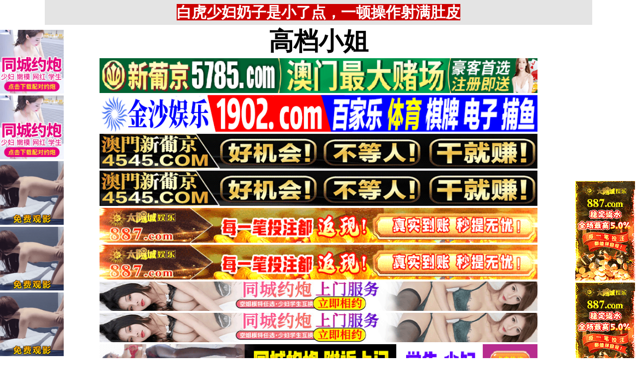

--- FILE ---
content_type: text/html; charset=utf-8
request_url: http://no41.cyou/zjyrd/24.html
body_size: 5302
content:
<!DOCTYPE html PUBLIC "-//W3C//DTD XHTML 1.0 Strict//EN" "http://www.w3.org/TR/xhtml1/DTD/xhtml1-strict.dtd">
<html xmlns="http://www.w3.org/1999/xhtml">
<head>
<meta http-equiv="Content-Type" content="text/html; charset=UTF-8" />
<Meta http-equiv="Content-Language" Content="zh-CN">
<META name = "copyright" content = "本站版权归属高档小姐所有。All Rights Reserved">
<META name = "Author" content = "高档小姐,高档小姐">
<META name = "distribution" content = "global">
<Meta name="Robots" Content="All">
<title>亚洲国产_1页_高档小姐</title>
<META name = "Keywords" content = "高档小姐,777iq,777io,俺去啦,俺去也,anquye,俺去也最新地址,AVZERO零,sksteam,色酷色影院,SKS压缩组,在线成人电影,狠很撸,撸撸射影院,快播影院">
<META name = "Description" content = "全亚洲最大的777io影院站,在线云播电影,本站没任何插件,一点立即在线播放高清HD影片,看电影记得777iq,快播影院，高档小姐">
<link type="text/css" rel="stylesheet" href="/static/template/2021/style.css" />
</head>

 <body>

<div class="topbody"> 
 
  <div id="sitebody"> 
   <div id="header">
    
<span id="tnoticegg"></span>
<div class="topnotice"><span id="top_notice"></span></div>
   </div> 


<div id="sidebar_left">
<div class="l1">
<span id="sidebar_left_gg"></span>
</div>
</div> 



<div id="sidebar_right">
<div class="r1">
<span id="sidebar_right_gg"></span>
</div>
</div> 




<div id="content">
<span id="logo_top_gg"></span>

<div class="logo"><a href="/">高档小姐</a></div>

<span id="menu_top_gg"></span>


<div class="table">

    <div class="row">
	<div class="cell color82"><a href="/ctns/82.html" target="_self">免费约炮</a></div>
    
        <div class="cell color83"><a href="/ctns/83.html" target="_self">同城约炮</a></div>
    
        <div class="cell color84"><a href="/ctns/84.html" target="_self">学生少妇</a></div>
    
        <div class="cell color85"><a href="/ctns/85.html" target="_self">附近人妻</a></div>
    
        <div class="cell color86"><a href="/ctns/86.html" target="_self">双飞姐妹</a></div>
    
        <div class="cell color87"><a href="/ctns/87.html" target="_self">帝王享受</a></div>
    
</div>

    <div class="row">
	<div class="cell color111"><a href="/ctns/111.html" target="_self">同城速约</a></div>
    
        <div class="cell color112"><a href="/ctns/112.html" target="_self">全国空降</a></div>
    
        <div class="cell color113"><a href="/ctns/113.html" target="_self">附近上门</a></div>
    
        <div class="cell color114"><a href="/ctns/114.html" target="_self">莞式服务</a></div>
    
        <div class="cell color115"><a href="/ctns/115.html" target="_self">约炮天堂</a></div>
    
        <div class="cell color116"><a href="/ctns/116.html" target="_self">激情约炮</a></div>
    
</div>

    <div class="row">
	<div class="cell color138"><a href="/ctns/138.html" target="_self">亚洲专属</a></div>
    
        <div class="cell color139"><a href="/ctns/139.html" target="_self">乱战校花</a></div>
    
        <div class="cell color140"><a href="/ctns/140.html" target="_self">爆操嫩模</a></div>
    
        <div class="cell color141"><a href="/ctns/141.html" target="_self">麻豆社区</a></div>
    
        <div class="cell color142"><a href="/ctns/142.html" target="_self">内射少妇</a></div>
    
        <div class="cell color143"><a href="/ctns/143.html" target="_self">无套中出</a></div>
    
</div>

    <div class="row">
	<div class="cell color159"><a href="/ctns/159.html" target="_self">免费黄片</a></div>
    
        <div class="cell color160"><a href="/ctns/160.html" target="_self">黑料吃瓜</a></div>
    
        <div class="cell color161"><a href="/ctns/161.html" target="_self">制服诱惑</a></div>
    
        <div class="cell color162"><a href="/ctns/162.html" target="_self">巨乳波霸</a></div>
    
        <div class="cell color163"><a href="/ctns/163.html" target="_self">原创自拍</a></div>
    
        <div class="cell color164"><a href="/ctns/164.html" target="_self">强奸乱伦</a></div>
    
</div>

    <div class="row">
	<div class="cell color91"><a href="/ctns/91.html" target="_self">萝莉岛集</a></div>
    
        <div class="cell color92"><a href="/ctns/92.html" target="_self">女团黑料</a></div>
    
        <div class="cell color93"><a href="/ctns/93.html" target="_self">暗网破解</a></div>
    
        <div class="cell color94"><a href="/ctns/94.html" target="_self">糖心破解</a></div>
    
        <div class="cell color95"><a href="/ctns/95.html" target="_self">乱伦调教</a></div>
    
        <div class="cell color96"><a href="/ctns/96.html" target="_self">性爱教学</a></div>
    
</div>

    <div class="row">
	<div class="cell color1"><a href="/ctns/1.html" target="_self">图片特区</a></div>
    
        <div class="cell color6"><a href="/ctns/6.html" target="_self">网友自拍</a></div>
    
        <div class="cell color7"><a href="/ctns/7.html" target="_self">亚洲色图</a></div>
    
        <div class="cell color8"><a href="/ctns/8.html" target="_self">欧美色图</a></div>
    
        <div class="cell color9"><a href="/ctns/9.html" target="_self">美腿丝袜</a></div>
    
        <div class="cell color10"><a href="/ctns/10.html" target="_self">清纯优美</a></div>
    
</div>

    <div class="row">
	<div class="cell color2"><a href="/ctns/2.html" target="_self">小说特区</a></div>
    
        <div class="cell color14"><a href="/ctns/14.html" target="_self">都市激情</a></div>
    
        <div class="cell color15"><a href="/ctns/15.html" target="_self">校园春色</a></div>
    
        <div class="cell color16"><a href="/ctns/16.html" target="_self">淫荡人妻</a></div>
    
        <div class="cell color17"><a href="/ctns/17.html" target="_self">家庭乱伦</a></div>
    
        <div class="cell color18"><a href="/ctns/18.html" target="_self">武侠古典</a></div>
    
</div>

    <div class="row">
	<div class="cell color120"><a href="/ctns/120.html" target="_self">小说专区</a></div>
    
        <div class="cell color19"><a href="/ctns/19.html" target="_self">性爱技巧</a></div>
    
        <div class="cell color20"><a href="/ctns/20.html" target="_self">长编小说</a></div>
    
        <div class="cell color21"><a href="/ctns/21.html" target="_self">情色笑话</a></div>
    
        <div class="cell color158"><a href="/ctns/158.html" target="_self">经验故事</a></div>
    
        <div class="cell color121"><a href="/ctns/121.html" target="_self">情色应用</a></div>
    
</div>

    <div class="row">
	<div class="cell color3"><a href="/zjyrd/3.html" target="_self">性爱之旅</a></div>
    
        <div class="cell color22"><a href="/zjyrd/22.html" target="_self">日本无码</a></div>
    
        <div class="cell color28"><a href="/zjyrd/28.html" target="_self">日本有码</a></div>
    
        <div class="cell color157"><a href="/zjyrd/157.html" target="_self">中文字幕</a></div>
    
        <div class="cell color24"><a href="/zjyrd/24.html" target="_self">亚洲国产</a></div>
    
        <div class="cell color25"><a href="/zjyrd/25.html" target="_self">欧美性爱</a></div>
    
</div>

    <div class="row">
	<div class="cell color4"><a href="/zjyrd/4.html" target="_self">在线电影</a></div>
    
        <div class="cell color29"><a href="/zjyrd/29.html" target="_self">强暴迷奸</a></div>
    
        <div class="cell color26"><a href="/zjyrd/26.html" target="_self">三级伦理</a></div>
    
        <div class="cell color33"><a href="/zjyrd/33.html" target="_self">ＳＭ另类</a></div>
    
        <div class="cell color32"><a href="/zjyrd/32.html" target="_self">怀旧老片</a></div>
    
        <div class="cell color36"><a href="/zjyrd/36.html" target="_self">坚屏视频</a></div>
    
</div>

    <div class="row">
	<div class="cell color51"><a href="/zjyrd/51.html" target="_self">高级专区</a></div>
    
        <div class="cell color37"><a href="/zjyrd/37.html" target="_self">自拍短片</a></div>
    
        <div class="cell color53"><a href="/zjyrd/53.html" target="_self">情色有声</a></div>
    
        <div class="cell color69"><a href="/zjyrd/69.html" target="_self">萝莉白丝</a></div>
    
        <div class="cell color70"><a href="/zjyrd/70.html" target="_self">学生裸贷</a></div>
    
        <div class="cell color71"><a href="/zjyrd/71.html" target="_self">酒醉迷奸</a></div>
    
</div>

    <div class="row">
	<div class="cell color5"><a href="/ctns/5.html" target="_self">ＢＴ磁力</a></div>
    
        <div class="cell color38"><a href="/ctns/38.html" target="_self">亚洲无码</a></div>
    
        <div class="cell color39"><a href="/ctns/39.html" target="_self">亚洲有码</a></div>
    
        <div class="cell color40"><a href="/ctns/40.html" target="_self">欧美无码</a></div>
    
        <div class="cell color41"><a href="/ctns/41.html" target="_self">国产无码</a></div>
    
        <div class="cell color42"><a href="/ctns/42.html" target="_self">国产三级</a></div>
    
</div>

    <div class="row">
	<div class="cell color156"><a href="/ctns/156.html" target="_self">特别资源</a></div>
    
        <div class="cell color11"><a href="/ctns/11.html" target="_self">熟女乱伦</a></div>
    
        <div class="cell color12"><a href="/ctns/12.html" target="_self">卡通动漫</a></div>
    
        <div class="cell color13"><a href="/ctns/13.html" target="_self">变态另类</a></div>
    
        <div class="cell color43"><a href="/ctns/43.html" target="_self">探花密料</a></div>
    
        <div class="cell color44"><a href="/ctns/44.html" target="_self">星空传媒</a></div>
    
</div>

</div>



<script>
function setTarget() {
  var len = arguments.length;
  for (var i = 0; i < len; i++) {
    var c = document.getElementsByClassName("color" + arguments[i]);
    if (typeof (c) == "undefined" || !c.length) {
      continue;
    }
    var d = c[0].getElementsByTagName("a");
    if (typeof (d) == "undefined" || !d.length) {
      continue;
    }
    d[0].target = "_blank";
  }
}

setTarget(3,4,5,36,43,44,51,69,70,71,82,83,84,85,86,87,91,92,93,94,95,96,101,102,103,104,105,106,107,111,112,113,114,115,116,121,129,130,131,132,133,134,138,139,140,141,142,143,147,148,149,150,151,152,156,158,159,160,161,162,163,164,166,167,168,169,170,171);
</script>



<div class="clearfloat1"></div>



<span id="menu_bottom_gg"></span>



<div class="titletable">
  <div class="titletablename">
  
    <div class="cell3 colorlmtop">&nbsp;&nbsp;亚洲国产&nbsp;🔞&nbsp;&nbsp;</div>
  
  </div>

  <div class="titletablediv">
  
  



<div id='videobox'>
  <div class='box width-full'>
  <a href="https://wywpg522.com" target="_blank"><img src="https://7r1i.com/static/pic/18102023_1.jpg" title="「女主可约！」极嫩美穴正面特写！插进去就不想拔出来！" /></a>
  <div class="videodate"><script language="JavaScript" type="text/javascript">var enabled = 0; today = new Date();var date;date = (today.getFullYear()) + "-" + (today.getMonth() + 1 ) + "-" + today.getDate();document.write(date);</script></div>
  <div class="videotitle"><a href="https://wywpg522.com" target="_blank">「女主可约！」极嫩美穴正面特写！插进去就不想拔出来！</a></div>
  </div>
  <div class='box width-full'>
  <a href="https://27pm3.com" target="_blank"><img src="https://7r1i.com/static/pic/18102023_2.jpg" title="「女主可约！」极品白虎美女油亮黑丝大长腿！女上疯狂榨汁！" /></a>
  <div class="videodate"><script language="JavaScript" type="text/javascript">var enabled = 0; today = new Date();var date;date = (today.getFullYear()) + "-" + (today.getMonth() + 1 ) + "-" + today.getDate();document.write(date);</script></div>
  <div class="videotitle"><a href="https://27pm3.com" target="_blank">「女主可约！」极品白虎美女油亮黑丝大长腿！女上疯狂榨汁！</a></div>
  </div>







<div class='box width-full'>
  <a href="/zkjh/43106.html" target="_self"><img onerror="this.src= 'https://7r1i.com/static/template/2021/nopic.jpg'; this.onerror = null;" src="https://7r1i.com/uploads/2025-12/15/919ccd69841844bdaa329f2dc4dd0d39.jpg" title="超高颜值典型的御姐风范原创博主「西野加奈KANA」医美姐姐，浴袍超薄肉丝加身，让我趴着后入，那双不安分的脚根本在冲击下站不住" /></a>
  <div class="videodate">2025-12-15</div>
  <div class="videotitle"><a href="/zkjh/43106.html" target="_blank">超高颜值典型的御姐风范原创博主「西野加奈KANA」医美姐姐，浴袍超薄肉丝加身，让我趴着后入，那双不安分的脚根本在冲击下站不住</a></div>
  </div>
<div class='box width-full'>
  <a href="/zkjh/43105.html" target="_self"><img onerror="this.src= 'https://7r1i.com/static/template/2021/nopic.jpg'; this.onerror = null;" src="https://7r1i.com/uploads/2025-12/15/ffc19c599b984b6e942b554161ac343c.jpg" title="绿帽换妻淫趴网黄【pittyswg】迪吧氛围混乱3P，男女男男互搞乱肏" /></a>
  <div class="videodate">2025-12-15</div>
  <div class="videotitle"><a href="/zkjh/43105.html" target="_blank">绿帽换妻淫趴网黄【pittyswg】迪吧氛围混乱3P，男女男男互搞乱肏</a></div>
  </div>
<div class='box width-full'>
  <a href="/zkjh/43104.html" target="_self"><img onerror="this.src= 'https://7r1i.com/static/template/2021/nopic.jpg'; this.onerror = null;" src="https://7r1i.com/uploads/2025-12/15/302e0b42bfc043f3b954c8ecd5c94f8b.jpg" title="台湾英文老师、健身母狗「nina小蜜桃」酒店换上丝袜情趣跟他说“你不要害羞，你看你体毛都这么丰盛，肯定会很能干，狠狠的干我" /></a>
  <div class="videodate">2025-12-15</div>
  <div class="videotitle"><a href="/zkjh/43104.html" target="_blank">台湾英文老师、健身母狗「nina小蜜桃」酒店换上丝袜情趣跟他说“你不要害羞，你看你体毛都这么丰盛，肯定会很能干，狠狠的干我</a></div>
  </div>
<div class='box width-full'>
  <a href="/zkjh/43103.html" target="_self"><img onerror="this.src= 'https://7r1i.com/static/template/2021/nopic.jpg'; this.onerror = null;" src="https://7r1i.com/uploads/2025-12/15/237cc5354445444bbb3b8c37da0710e4.jpg" title="绿帽换妻淫趴网黄【pittyswg】束缚男友双手与单男3P口爆完还要安抚老公2" /></a>
  <div class="videodate">2025-12-15</div>
  <div class="videotitle"><a href="/zkjh/43103.html" target="_blank">绿帽换妻淫趴网黄【pittyswg】束缚男友双手与单男3P口爆完还要安抚老公2</a></div>
  </div>
<div class='box width-full'>
  <a href="/zkjh/43102.html" target="_self"><img onerror="this.src= 'https://7r1i.com/static/template/2021/nopic.jpg'; this.onerror = null;" src="https://7r1i.com/uploads/2025-12/15/56fe078f73f24fd0b3f9ad724719eb15.jpg" title="绿帽换妻淫趴网黄【pittyswg】束缚男友双手与单男3P口爆完还要安抚老公1" /></a>
  <div class="videodate">2025-12-15</div>
  <div class="videotitle"><a href="/zkjh/43102.html" target="_blank">绿帽换妻淫趴网黄【pittyswg】束缚男友双手与单男3P口爆完还要安抚老公1</a></div>
  </div>
<div class='box width-full'>
  <a href="/zkjh/43101.html" target="_self"><img onerror="this.src= 'https://7r1i.com/static/template/2021/nopic.jpg'; this.onerror = null;" src="https://7r1i.com/uploads/2025-12/15/bb4c382728404626aba9cba2c377298e.jpg" title="性瘾绿帽癖夫妇【MoonStar Couple】最新订阅⑶，他去忙正事，我去忙更刺激的事" /></a>
  <div class="videodate">2025-12-15</div>
  <div class="videotitle"><a href="/zkjh/43101.html" target="_blank">性瘾绿帽癖夫妇【MoonStar Couple】最新订阅⑶，他去忙正事，我去忙更刺激的事</a></div>
  </div>
<div class='box width-full'>
  <a href="/zkjh/43100.html" target="_self"><img onerror="this.src= 'https://7r1i.com/static/template/2021/nopic.jpg'; this.onerror = null;" src="https://7r1i.com/uploads/2025-12/15/e5b2dca18bc146f8a53879ff762bb57d.jpg" title="性瘾绿帽癖夫妇【MoonStar Couple】最新订阅⑵，悠闲周末，我就是他的早餐" /></a>
  <div class="videodate">2025-12-15</div>
  <div class="videotitle"><a href="/zkjh/43100.html" target="_blank">性瘾绿帽癖夫妇【MoonStar Couple】最新订阅⑵，悠闲周末，我就是他的早餐</a></div>
  </div>
<div class='box width-full'>
  <a href="/zkjh/43099.html" target="_self"><img onerror="this.src= 'https://7r1i.com/static/template/2021/nopic.jpg'; this.onerror = null;" src="https://7r1i.com/uploads/2025-12/15/95c637b7b34546ff83c345fc269ad82c.jpg" title="超级媚黑留学生，绿帽骚婊 首次真露脸约炮黑人⑵，超级稀有5" /></a>
  <div class="videodate">2025-12-15</div>
  <div class="videotitle"><a href="/zkjh/43099.html" target="_blank">超级媚黑留学生，绿帽骚婊 首次真露脸约炮黑人⑵，超级稀有5</a></div>
  </div>
<div class='box width-full'>
  <a href="/zkjh/43098.html" target="_self"><img onerror="this.src= 'https://7r1i.com/static/template/2021/nopic.jpg'; this.onerror = null;" src="https://7r1i.com/uploads/2025-12/15/9b98c74d03f14f7a8887d83e547c9169.jpg" title="超级媚黑留学生，绿帽骚婊 首次真露脸约炮黑人⑵，超级稀有4" /></a>
  <div class="videodate">2025-12-15</div>
  <div class="videotitle"><a href="/zkjh/43098.html" target="_blank">超级媚黑留学生，绿帽骚婊 首次真露脸约炮黑人⑵，超级稀有4</a></div>
  </div>
<div class='box width-full'>
  <a href="/zkjh/43097.html" target="_self"><img onerror="this.src= 'https://7r1i.com/static/template/2021/nopic.jpg'; this.onerror = null;" src="https://7r1i.com/uploads/2025-12/15/a7157c0fb241405e99c84cec41307578.jpg" title="超级媚黑留学生，绿帽骚婊 首次真露脸约炮黑人⑵，超级稀有3" /></a>
  <div class="videodate">2025-12-15</div>
  <div class="videotitle"><a href="/zkjh/43097.html" target="_blank">超级媚黑留学生，绿帽骚婊 首次真露脸约炮黑人⑵，超级稀有3</a></div>
  </div>
<div class='box width-full'>
  <a href="/zkjh/43096.html" target="_self"><img onerror="this.src= 'https://7r1i.com/static/template/2021/nopic.jpg'; this.onerror = null;" src="https://7r1i.com/uploads/2025-12/15/0625fcce466f4ae7b876f8ccbe6fb5bd.jpg" title="超级媚黑留学生，绿帽骚婊 首次真露脸约炮黑人⑵，超级稀有2" /></a>
  <div class="videodate">2025-12-15</div>
  <div class="videotitle"><a href="/zkjh/43096.html" target="_blank">超级媚黑留学生，绿帽骚婊 首次真露脸约炮黑人⑵，超级稀有2</a></div>
  </div>



  <div class='box width-full'>
  <a href="https://wywpg522.com" target="_blank"><img src="https://7r1i.com/static/pic/18102023_3.jpg" title="「国产」强撩上门补课的女教师，插进去叫的欲仙欲死" /></a>
  <div class="videodate"><script language="JavaScript" type="text/javascript">var enabled = 0; today = new Date();var date;date = (today.getFullYear()) + "-" + (today.getMonth() + 1 ) + "-" + today.getDate();document.write(date);</script></div>
  <div class="videotitle"><a href="https://wywpg522.com" target="_blank">「国产」强撩上门补课的女教师，插进去叫的欲仙欲死</a></div>
  </div>


</div>
</div>



<div class="clearfloat"></div>



  <div class="divpage">
    <div class="divpagerow">
	<div class="divpagecell divpagecolor">分页</div>


<div class="divpagecell divpagecolorcurrent">1</div>
	
		<div class="divpagecell divpagecolor"><a href="/zjyrd/24/2.html">2</a></div>
    
		<div class="divpagecell divpagecolor"><a href="/zjyrd/24/3.html">3</a></div>
    
		<div class="divpagecell divpagecolor"><a href="/zjyrd/24/4.html">4</a></div>
    
		<div class="divpagecell divpagecolor"><a href="/zjyrd/24/5.html">5</a></div>
    
<div class="divpagecell divpagecolor"><a href="/zjyrd/24/2.html">>></a></div>
<div class="divpagecell divpagecolor"><a href="/zjyrd/24/833.html">尾页</a></div>

    </div>
  </div>



<div class="clearfloat"></div>


<span id="page_bottom_top_gg"></span>



<div class="table2">
  <div class="row2">
    <div class="cell3 colorlmtop2">&nbsp;&nbsp;商家联盟排行榜&nbsp;👍&nbsp;&nbsp;</div>
  </div>
<span id="page_bottom_link_gg"></span>
</div>



<span id="page_bottom_bottom_gg"></span>











<div class="copyright">警告：本站含有成人内容，未满18岁者请勿进入，否则后果自负！<br>WARNING: This Site Contains Adult Contents, No Entry For Less Than 18-Years-Old !<br><br>
郑重声明：我们立足于美利坚合众国，对美利坚合众国华人服务，未经授权禁止复制或建立镜像，请未成年网友自觉 离开！本站内容收录于世界各地，如果您发现本站的某些影片内容不合适，或者某些影片侵犯了您的的版权，请联系我们删除影片。 <br><br><b>Copyright © <a class="copyrightlink" target="_self" href="//www.no41.cyou/">高档小姐</a> All Rights Reserved.</b> 友情链接：<a class="copyrightlink" target="_blank" href="http://www.oatcyo.org/">我的性地</a> <a href="http://www.no41.cyou/" target="_blank">高档小姐</a></div>


</div>
 


<div id="footer"></div>


</div>

</div> 





 <script src="https://libs.baidu.com/jquery/1.11.1/jquery.min.js"></script>
<script src="/static/js/floatdivpiaofu.js"></script>


<script src="/static/js/a12102025.js" type="text/javascript"></script>
<script src="/static/js/pf18122021_1.js" type="text/javascript"></script>
<script src="/static/js/pf18122021_2.js" type="text/javascript"></script>


<span style="display:none"><script src="/static/count/tj.js" type="text/javascript"></script></span>



<script type="text/javascript" src="/static/template/2021/jquery.lazyload.min.js"></script>
<script type="text/javascript">
$(function(){$("img").lazyload({effect:"fadeIn",event:"scrollstop",failurelimit:0,})});
</script> 

 </body>
</html>

--- FILE ---
content_type: text/css; charset=utf-8
request_url: http://no41.cyou/static/template/2021/style.css
body_size: 3435
content:
@media screen and (max-device-width: 640px){body{-webkit-text-size-adjust:none;}}
*{margin:0px; padding:0px;	font-family:"Microsoft Yahei";}
img, object { max-width: 100%;}
/* 全局面CSS结束 */

/* 布局CSS开始 */
@media screen and (max-width: 1101px){
      .topbody {width: 100%;margin: 0 auto;}
	  .titletablediv {font-size: 32px;line-height: 30px;}
	  .titletablecell {padding: 2px 10px;}
	  .titletableblue {line-height: 50px;}
	  .titletablegreen {line-height: 50px;}
	  .cell3 {font-size: 28px;white-space:nowrap; overflow:hidden; text-overflow:ellipsis;}
	  .clmtop3 {white-space:nowrap; overflow:hidden; text-overflow:ellipsis;}/* 内容页 */
	  #footer {margin-bottom:10em;}
	  /* 漂浮广告开始 */
	  #floatdivpiaofu{width: 300px;height: 300px;position: absolute;top: 0;left: 0;background-color: #fbb;z-index: 999;border: 1px solid #ccc;border-radius: 10px 10px ;}
	  .Clickclose{position: absolute;bottom: 0;right: 0;color: #FFFFFF;font-size: 10px;background-color: #000000;padding: 0 5px;cursor: pointer;border-radius: 20% 20%;}
	  .piaofugg > img {width: 300px;height: 300px;}
	  /* 漂浮广告结束 */
}
@media screen and (min-width: 1101px){
      .topbody {width: 1100px;margin: 0 auto;}
	  .titletablediv {font-size: 20px;line-height: 18px;}
	  .titletablecell {padding: 0px 10px;}
	  .titletableblue {line-height: 34px;}
	  .titletablegreen {line-height: 34px;}
	  .titletablecell4 {font-size: 20px;}/* 内容页 */
	  .cell3 {font-size: 20px;}
	  #footer {margin-bottom:1em;}
	  /* 漂浮广告开始 */
	  #floatdivpiaofu{width: 160px;height: 160px;position: absolute;top: 0;left: 0;background-color: #fbb;z-index: 999;border: 1px solid #ccc;border-radius: 10px 10px ;}
	  .Clickclose{position: absolute;bottom: 0;right: 0;color: #FFFFFF;font-size: 10px;background-color: #000000;padding: 0 5px;cursor: pointer;border-radius: 20% 20%;}
	  .piaofugg > img {width: 160px;height:160px;}
	  /* 漂浮广告结束 */
}

#sitebody {width: 100%;margin: 0 auto;}
#header {text-align: center;}
#sidebar_left {margin-top:0px; padding:0px;width: 10%;text-align: center;float: left;}
#sidebar_right {margin-top:0px; padding:0px;width: 10%;text-align: center;float: right;}
#content {margin-top:0px; padding:0px;margin-bottom:0px;margin-left: 10%;margin-right: 10%;text-align: center;}
#footer {clear: both;text-align: center;}
/* 布局CSS结束 */

/* 对联广告CSS开始 */
.l1{width:10%;float:right;position:fixed !important;top:60px;position:absolute;z-index:300;top:expression(offsetParent.scrollTop+200);left:0px;}
.r1{width:10%;float:right;position:fixed !important;top:60px;position:absolute;z-index:300;top:expression(offsetParent.scrollTop+200);right:0px;}
/* 对联广告CSS结束 */

/* 导航CSS开始 */
.table {color: #fff;font-size: 27px;font-weight:bold;margin: 0;text-align: center;line-height: 46px;}
.row a { color: #FFFFFF; text-decoration:none;}
.row {display: flex;}
.celllink {flex:1;box-shadow:0 0 0 1px #fff;padding: 3px;}
.cell {flex:1;box-shadow:0 0 0 1px #fff;padding: 2px 6px;white-space:nowrap; overflow:hidden; text-overflow:ellipsis;}
.cell.colortitle20 {flex:3.06;}

.color1 {background-color: #C05169;}
.color2 {background-color: #DD5E72;}
.color3 {background-color: #E2918F;}
.color4 {background-color: #E19E98;}
.color5 {background-color: #E9C1A9;}
.color6 {background-color: #887498;}
.color7 {background-color: #584B6E;}
.color8 {background-color: #3D3253;}
.color9 {background-color: #3D284A;}
.color10{background-color: #141219;}

.color11 {background-color: #C05169;}
.color12 {background-color: #DD5E72;}
.color13 {background-color: #E2918F;}
.color14 {background-color: #E19E98;}
.color15 {background-color: #E9C1A9;}
.color16 {background-color: #887498;}
.color17 {background-color: #584B6E;}
.color18 {background-color: #3D3253;}
.color19 {background-color: #3D284A;}
.color20 {background-color: #141219;}

.color21 {background-color: #C05169;}
.color22 {background-color: #DD5E72;}
.color23 {background-color: #E2918F;}
.color24 {background-color: #E19E98;}
.color25 {background-color: #E9C1A9;}
.color26 {background-color: #887498;}
.color27 {background-color: #584B6E;}
.color28 {background-color: #3D3253;}
.color29 {background-color: #3D284A;}
.color30 {background-color: #141219;}

.color31 {background-color: #C05169;}
.color32 {background-color: #DD5E72;}
.color33 {background-color: #E2918F;}
.color34 {background-color: #E19E98;}
.color35 {background-color: #E9C1A9;}
.color36 {background-color: #887498;}
.color37 {background-color: #584B6E;}
.color38 {background-color: #3D3253;}
.color39 {background-color: #3D284A;}
.color40 {background-color: #141219;}

.color41 {background-color: #C05169;}
.color42 {background-color: #DD5E72;}
.color43 {background-color: #E2918F;}
.color44 {background-color: #E19E98;}
.color45 {background-color: #E9C1A9;}
.color46 {background-color: #887498;}
.color47 {background-color: #584B6E;}
.color48 {background-color: #3D3253;}
.color49 {background-color: #3D284A;}
.color50 {background-color: #141219;}

.color51 {background-color: #C05169;}
.color52 {background-color: #DD5E72;}
.color53 {background-color: #E2918F;}
.color54 {background-color: #E19E98;}
.color55 {background-color: #E9C1A9;}
.color56 {background-color: #887498;}
.color57 {background-color: #584B6E;}
.color58 {background-color: #3D3253;}
.color59 {background-color: #3D284A;}
.color60 {background-color: #141219;}

.color61 {background-color: #C05169;}
.color62 {background-color: #DD5E72;}
.color63 {background-color: #E2918F;}
.color64 {background-color: #E19E98;}
.color65 {background-color: #E9C1A9;}
.color66 {background-color: #887498;}
.color67 {background-color: #584B6E;}
.color68 {background-color: #3D3253;}
.color69 {background-color: #3D284A;}
.color70 {background-color: #141219;}

.color71 {background-color: #C05169;}
.color72 {background-color: #DD5E72;}
.color73 {background-color: #E2918F;}
.color74 {background-color: #E19E98;}
.color75 {background-color: #E9C1A9;}
.color76 {background-color: #887498;}
.color77 {background-color: #584B6E;}
.color78 {background-color: #3D3253;}
.color79 {background-color: #3D284A;}
.color80 {background-color: #141219;}

.color81 {background-color: #C05169;}
.color82 {background-color: #000000;}
.color83 {background-color: #000000;}
.color84 {background-color: #000000;}
.color85 {background-color: #000000;}
.color86 {background-color: #000000;}
.color87 {background-color: #000000;}
.color88 {background-color: #3D3253;}
.color89 {background-color: #3D284A;}
.color90 {background-color: #141219;}

.color91 {background-color: #3333CC;}
.color92 {background-color: #3333CC;}
.color93 {background-color: #3333CC;}
.color94 {background-color: #3333CC;}
.color95 {background-color: #3333CC;}
.color96 {background-color: #3333CC;}
.color97 {background-color: #584B6E;}
.color98 {background-color: #3D3253;}
.color99 {background-color: #3D284A;}
.color100{background-color: #141219;}

.color101 {background-color: #C05169;}
.color102 {background-color: #DD5E72;}
.color103 {background-color: #E2918F;}
.color104 {background-color: #E19E98;}
.color105 {background-color: #E9C1A9;}
.color106 {background-color: #887498;}
.color107 {background-color: #584B6E;}
.color108 {background-color: #3D3253;}
.color109 {background-color: #3D284A;}
.color110 {background-color: #141219;}

.color111 {background-color: #CC0000;}
.color112 {background-color: #CC0000;}
.color113 {background-color: #CC0000;}
.color114 {background-color: #CC0000;}
.color115 {background-color: #CC0000;}
.color116 {background-color: #CC0000;}

.color117 {background-color: #584B6E;}
.color118 {background-color: #3D3253;}
.color119 {background-color: #3D284A;}
.color120 {background-color: #141219;}

.color121 {background-color: #C05169;}
.color122 {background-color: #DD5E72;}
.color123 {background-color: #E2918F;}
.color124 {background-color: #E19E98;}
.color125 {background-color: #E9C1A9;}
.color126 {background-color: #887498;}
.color127 {background-color: #584B6E;}
.color128 {background-color: #3D3253;}

.color129 {background-color: #3D284A;}
.color130 {background-color: #141219;}
.color131 {background-color: #006600;}
.color132 {background-color: #669900;}
.color133 {background-color: #336600;}
.color134 {background-color: #339966;}

.color135 {background-color: #E9C1A9;}
.color136 {background-color: #887498;}
.color137 {background-color: #584B6E;}
.color138 {background-color: #5B8800;}
.color139 {background-color: #5B8800;}
.color140 {background-color: #5B8800;}

.color141 {background-color: #5B8800;}
.color142 {background-color: #5B8800;}
.color143 {background-color: #5B8800;}
.color144 {background-color: #E19E98;}
.color145 {background-color: #E9C1A9;}
.color146 {background-color: #887498;}
.color147 {background-color: #E69F48;}
.color148 {background-color: #E69F48;}
.color149 {background-color: #E69F48;}
.color150 {background-color: #E69F48;}

.color151 {background-color: #E69F48;}
.color152 {background-color: #E69F48;}
.color153 {background-color: #E2918F;}
.color154 {background-color: #E19E98;}
.color155 {background-color: #E9C1A9;}
.color156 {background-color: #887498;}
.color157 {background-color: #584B6E;}
.color158 {background-color: #3D3253;}
.color159 {background-color: #485251;}
.color160 {background-color: #68B7B3;}

.color161 {background-color: #E69F48;}
.color162 {background-color: #B04124;}
.color163 {background-color: #000000;}
.color164 {background-color: #284F85;}
.color165 {background-color: #E9C1A9;}
.color166 {background-color: #003399;}
.color167 {background-color: #003399;}
.color168 {background-color: #003399;}
.color169 {background-color: #003399;}
.color170 {background-color: #003399;}

.color171 {background-color: #003399;}
.color172 {background-color: #333399;}
.color173 {background-color: #333399;}
.color174 {background-color: #333399;}
.color175 {background-color: #333399;}
.color176 {background-color: #333399;}
.color177 {background-color: #333399;}
.color178 {background-color: #3D3253;}
.color179 {background-color: #3D284A;}
.color180 {background-color: #141219;}

.color181 {background-color: #C05169;}
.color182 {background-color: #DD5E72;}
.color183 {background-color: #E2918F;}
.color184 {background-color: #E19E98;}
.color185 {background-color: #E9C1A9;}
.color186 {background-color: #887498;}
.color187 {background-color: #584B6E;}
.color188 {background-color: #3D3253;}
.color189 {background-color: #3D284A;}
.color190 {background-color: #141219;}



.colorblue {background-color: #0000FF;}/* 文本背景颜色 */
.white {color: #ffffff;}/* 文本颜色 */
.blue {color: #0000FF;}/* 文本颜色 */

/* 导航CSS结束 */

/* xfplay播放提示开始 */
.warning {background-color: #EBEBEB;color: #00000;font-size: 20px;font-weight:bold;word-wrap: break-word;word-break: break-all;overflow: hidden;}/* 文本颜色 */
.warning a:link {color:#333399;} 
/* xfplay播放提示结束 */

/* mw联盟CSS开始 */
.table2 {color: #fff;font-size: 20px;margin: 1em 0;text-align: center;line-height: 30px;}
.row2 {display: flex;}
.cell3 {font-weight:bold;float:leftbox-shadow:0 0 0 1px #CCCCCC;padding: 10px;}
.cell2 {flex:3;box-shadow:0 0 0 1px #CCCCCC;padding: 1px 5px;}
.cell2.colorlm20 {flex:1.06;}
.colorlmtop {background-color: #333333;}
.colorlmtop2 {background-color: #C05169;}
.colorlmtop3 {background-color: #000000;}
.colorlm20 {line-height: 28px;white-space:nowrap; overflow:hidden; text-overflow:ellipsis;color: #000;background-color: #fff;}
.linklm { color: #000000; } /* CSS link color (red) */
.linklm:hover { color: #00FF99; } /* CSS link hover (green) */
/* mw联盟CSS结束 */

/* 顶部CSS开始 */
.logo {font-size: 50px;font-weight:bold;display:-webkit-box;-webkit-box-align:center;/* 垂直居中 */-webkit-box-pack:center;/* 水平居中 */}
.logo a { color: #000000; text-decoration:none;}
.topnotice {font-size: 30px;font-weight:bold;background-color: #E4E4E4;margin-top: 0px;text-align: center;line-height: 50px;}
.topnotice a { color: #000000; text-decoration:none;}

.tnoticegg {font-size: 34px;font-weight:bold;background-color: #000000;margin-top: 0px;text-align: center;line-height: 50px;}
.tnoticegg a { color: #FFFF00; text-decoration:none;}

.tnoticeg2 {font-size: 34px;font-weight:bold;background-color: #FFFF00;margin-top: 0px;text-align: center;line-height: 50px;}
.tnoticeg2 a { color: #000000; text-decoration:none;}


/* 顶部CSS结束 */

/* 底部版权样式开始 */
.copyright {color: #000000;margin-top:2em; padding-right:30px;padding-left:30px;font-size: 20px;text-align: center;}
.copyrightlink { color: #000000; } /* CSS link color (red) */
/* 底部版权样式结束 */


/* 内容介绍页开始 */
.videocontent {color: #000000;font-size: 32px;margin: 0;text-align: center;line-height: 30px;}
.videocontentrow a { color: #FFFFFF; text-decoration:none;}
.videocontentrow {display: flex;}
.videocontentcelllink {flex:1;box-shadow:0 0 0 1px #fff;padding: 3px;}
.videocontentcell {flex:1;box-shadow:0 0 0 1px #fff;padding: 2px 6px;}
.videocontentcell2 {flex:1;box-shadow:0 0 0 1px #fff;padding: 6px;white-space:nowrap; overflow:hidden; text-overflow:ellipsis;background-color: #CC0000;}
.videocontentcell3 {flex:1;box-shadow:0 0 0 1px #fff;padding: 30px;background-color: #ffffff;}
.videocontentcell.colortitle20 {flex:3.06;}
.videocontredbg a { font-weight:bold;color: #FFFFFF; font-size: 30px; text-decoration:none;line-height: 40px;}
/* 内容介绍页开始 */


/* 底部版权样式结束 */

/* 列表表格样式开始 */
.clmtop1 {background-color: #C05169;}/* 内容页 */
.clmtop2 {background-color: #DD5E72;}/* 内容页 */
.clmtop3 {background-color: #E2918F;color: #fff;}/* 内容页 */
.tblink { color: #FFFFFF; } /* 内容页 */
.titletable {color: #fff;font-size: 20px;margin: 1em 0;text-align: center;line-height: 30px;}
.titletable4 {color: #000000;font-size: 38px;margin: 1em 0;text-align: center;}/* 内容页 */
.titletablename {display: flex;}
.titletablediv a { color: #000000; text-decoration:none;}
.titletablediv {color: #000000;margin: 0;text-align: center;}
.titletablediv4 a {}/* 内容页 */
.titletablediv4 {word-wrap:break-word; word-break:break-all; overflow: hidden;}/* 内容页 */
.titletablerow {display: flex;}
.titletablecell {flex:1;box-shadow:0 0 0 1px #fff;}
.titletablecell.colortitle20 {flex:3.06;}
.titletablecell.titletablegreen {flex:4.06;}
.titletableblue {background-color: #F2F2F2;}
.titletablegreen {text-align: left;white-space:nowrap; overflow:hidden; text-overflow:ellipsis;background-color: #F2F2F2;}
.titletablegreen > img {width: 100%;height: auto;}
.titletablecell4 {flex:1;box-shadow:0 0 0 1px #fff;padding: 2px 10px;}/* 内容页 */
.titletablecell4.colortitle20 {flex:3.06;}/* 内容页 */
.titletablecell4.titletablegreen4 {width: 100%;}/* 内容页 */
.titletablegreen4 {text-align: left;background-color: #F2F2F2;}/* 内容页 */
.titletablegreen4 > img {width: 100%;height: auto;}/* 内容页 */
.titletablegreen6 {text-align: left;line-height: 50px;white-space:nowrap; overflow:hidden; text-overflow:ellipsis;background-color: #333333;}
.titletablegreen6 > img {width: 100%;height: auto;}
.titletablegreen7 {text-align: center;}/* 内容页上方广告CSS */
.titletablecell7 {flex:1;box-shadow:0 0 0 1px #fff;}/* 内容页上方广告CSS */
.titletablecell7.colortitle20 {flex:3.06;}/* 内容页上方广告CSS */
.titletablecell7.titletablegreen7 {width: 100%;}/* 内容页上方广告CSS */
.titletablecell.titletablegreen5 {flex:4.06;}/* 内容介绍页 */
.titletablegreen5 {text-align: left;line-height: 40px;background-color: #000000;color: #ffffff;font-size: 30px;font-weight:bold;padding: 5px; }/* 内容介绍页 */
.titletablegreen5 > img {width: 100%;height: auto;}/* 内容介绍页 */
.titletablegreen8 {text-align: center;line-height: 40px;background-color: #009933; }/* 视频内容标题下面文字广告 */
.titletablegreen8 a.{color: #ffffff;font-size: 30px;font-weight:bold;padding: 5px; }/* 视频内容标题下面文字广告 */
.titletablegreen9 {text-align: center;line-height: 40px;background-color: #990099; }/* 视频内容标题下面文字广告 */
.titletablegreen9 a.{color: #ffffff;font-size: 30px;font-weight:bold;padding: 5px; }/* 视频内容标题下面文字广告 */

/* 列表表格样式结束 */


/* 列表分页开始 */
.divpage {color: #fff;font-size: 27px;font-weight:900; margin: 0;text-align: center;line-height: 46px;}
.divpagerow a { color: #FFFFFF; text-decoration:none;}
.divpagerow {display: flex;}
.divpagecell {flex:1;box-shadow:0 0 0 1px #fff;padding: 2px 6px;}
.divpagecolor {text-align: center;line-height: 50px;white-space:nowrap; overflow:hidden; text-overflow:ellipsis;background-color: #808080;}
.divpagecolor3 {flex:3.06;text-align: center;line-height: 50px;white-space:nowrap; overflow:hidden; text-overflow:ellipsis;background-color: #9A384F;}
.divpagecolor4 {color: #FFFFFF;background-color: #000000;}
.divpagecolorcurrent {color: #FFFFFF;background-color: #C05169;}
/* 列表分页结束 */


/* 视频列表样式开始 */
#videobox{background-color:#aaa;margin: 0 auto;height:auto; width: 100%;}
.box{background-color:white;margin: 1%;width:48%;display:block;float:left;box-sizing: border-box;}
.box:nth-child(2n + 0) { float: right; }
.width-full{margin-bottom: 30px;width: 100%;max-width: 48%;overflow: hidden;position: relative;}
.width-full img{border:1px solid black;position: absolute;width: 99.4%;height: auto;top: 50%;left: 50%;-webkit-transform: translate(-50%, -50%);-moz-transform: translate(-50%, -50%);-ms-transform: translate(-50%, -50%);transform: translate(-50%, -50%);}
.width-full:after{display: block;padding-top: 80%;content: '';}
.videodate{ position:absolute;bottom:40px;right:0px;z-index:auto;background:#5C527F;text-align: center;line-height: 22px;color: #FFFFFF;font-size: 14px;font-weight:bold;padding:0 6px;} 
.videotitle{ position:absolute;bottom:0px;z-index:auto;background:#6E85B2;width:100%;text-align: center;line-height: 38px;color: #FFFFFF;font-size: 22px;white-space:nowrap; overflow:hidden; text-overflow:ellipsis;padding:0 10px;} 
.videotitle a { color: #FFFFFF; font-size: 22px; text-decoration:none;}
/* 视频列表样式结束 */

/* 断行样式开始 */
.clearfloat {CLEAR: both; FONT-SIZE: 1px; LINE-HEIGHT: 0px; HEIGHT: 0px}
.clearfloat1 {CLEAR: both; FONT-SIZE: 1px; LINE-HEIGHT: 0px; HEIGHT: 10px}
.clearfloat2 {CLEAR: both; FONT-SIZE: 1px; LINE-HEIGHT: 0px; HEIGHT: 20px}
/* 断行样式结束 */

audio::-internal-media-controls-download-button {display:none;}
audio::-webkit-media-controls-enclosure {overflow:hidden;}
audio::-webkit-media-controls-panel {width: calc(100% + 33px);}  



--- FILE ---
content_type: text/javascript; charset=utf-8
request_url: http://no41.cyou/static/js/a12102025.js
body_size: 3190
content:
(function(){

//span_ed0//span_ed0
//顶部730px随机图片广告
var html='';
var $=function(id){return document.getElementById(id);}
var tips = new Array(3);
tips[0] = '<div align="center"><a target="_blank" href="http://tikotok-6801-iq.japanwest.cloudapp.azure.com/x7gn.html"><img border="0" src="https://7r1i.com/static/pic/n_v21ea095c17f674c13b6a20380f8d62fa6.gif" width="730" height="68"></a></div>';
tips[1] = '<div align="center"><a target="_blank" href="空"><img border="0" src="https://7r1i.com/static/pic/n_v28f892d8833b944d7963cbae1ef60cffa.gif" width="730" height="68"></a></div>';
tips[2] = '<div align="center"><a target="_blank" href="http://lbs06-1618115908.ap-east-1.elb.amazonaws.com/ok888.html"><img border="0" src="https://7r1i.com/static/pic/960-60555.gif" width="730" height="68"></a></div>';
var index = Math.floor(Math.random() * tips.length);
if($("span_ed0")!=null) $("span_ed0").innerHTML = tips[index];

//top_notice
//最顶部随机通告
var html='';
var $=function(id){return document.getElementById(id);}
var topnotice = new Array(9);
topnotice[0] = '<span style="background-color: #CC0000"><font color="#FFFFFF">请牢记本站最新网址 7a7c.com 👈</font></span>';
topnotice[1] = '<a target="_blank" href="/static/lenovo/2021/tz/ref.html"><span style="background-color: #CC0000"><font color="#FFFFFF"> 开始就质疑有摄像头 搞了一半被发现了 </font></span></a>';
topnotice[2] = '<a target="_blank" href="https://27pm3.com"><span style="background-color: #CC0000"><font color="#FFFFFF"> 模特直播 释放你最原始的欲望 </font></span></a>';
topnotice[3] = '<a target="_blank" href="https://27pm3.com"><span style="background-color: #CC0000"><font color="#FFFFFF"> 亲身体验了一把同城约炮APP的经验 </font></span></a>';
topnotice[4] = '<a target="_blank" href="http://tikotok-6801-iq.japanwest.cloudapp.azure.com/x7gn.html"><span style="background-color: #CC0000"><font color="#FFFFFF"> 澳门金沙娱乐城 注册送888元 天天返水3% </font></span></a>';
topnotice[5] = '<a target="_blank" href="https://wywpg522.com"><span style="background-color: #CC0000"><font color="#FFFFFF"> 白虎少妇奶子是小了点，一顿操作射满肚皮 </font></span></a>';
topnotice[6] = '<a target="_blank" href="https://wywpg522.com"><span style="background-color: #CC0000"><font color="#FFFFFF"> KTV带走一枚公主，年轻啊，毛也很秀气 </font></span></a>';
topnotice[7] = '<a target="_blank" href="https://nymce055.vip"><span style="background-color: #CC0000"><font color="#FFFFFF"> 去老师家补习，她居然这样我该怎么办 </font></span></a>';
topnotice[8] = '<a target="_blank" href="https://nymce055.vip"><span style="background-color: #CC0000"><font color="#FFFFFF">  老婆说她最喜欢的就是乳房被多人滚烫JING液沾满的感觉 </font></span></a>';


var index = Math.floor(Math.random() * topnotice.length);
if($("top_notice")!=null) $("top_notice").innerHTML = topnotice[index];


//tnoticegg
//最顶部广告
html = '<!--<div class="tnoticeg2"><a target="_blank" href="https://777199jj.com:61016">《澳门新葡京》注册送666元 --想致富-点击进入 ——首存返利100元</a></div>-->';
if($("tnoticegg")!=null) $("tnoticegg").innerHTML = html;


//logo_top_gg
//Logo上面广告
html = '';
if($("logo_top_gg")!=null) $("logo_top_gg").innerHTML = html;


var domain = document.domain;
var mySet = new Set(["mmff70.com", "www.mmff70.com", "mmff24.com", "www.mmff24.com", "mmff78.com", "www.mmff78.com", "nnhuody.com", "www.nnhuody.com", "oono18.com", "www.oono18.com", "qqswa.com", "www.qqswa.com", "yysstt.com", "www.yysstt.com", "mmf330.com", "www.mmf330.com", "sccze.com", "www.sccze.com", "syl67.com", "www.syl67.com", "www.mmak.link", "mmak.link"]);
if (mySet.has(domain)){
//menu_top_gg
//指定域名导航上面广告
html = '<!--1--><a href="http://lbs06-1618115908.ap-east-1.elb.amazonaws.com/ok888.html" target="_blank"><img src="https://7r1i.com/static/pic/960-60555.gif" width="100%"/></a><!--2--><a href="http://tikotok-6801-iq.japanwest.cloudapp.azure.com/x7gn.html" target="_blank"><img src="https://7r1i.com/static/pic/55e77a36.gif" width="100%"/></a><!--9--><a href="https://45lj1214.inbcsd.com/?cid=1122768" target="_blank"><img src="https://img.alicdn.com/imgextra/i3/4183327079/O1CN01oBONgs22AEqyyjwpB_!!4183327079.gif" width="100%"/></a><!--9--><a href="https://45lj1214.inbcsd.com/?cid=1122768" target="_blank"><img src="https://img.alicdn.com/imgextra/i3/4183327079/O1CN01oBONgs22AEqyyjwpB_!!4183327079.gif" width="100%"/></a><!--9--><a href="https://kkzz8871212157.bcstap.com/?cid=7523574" target="_blank"><img src="https://img.alicdn.com/imgextra/i3/4183327079/O1CN01wKmFLH22AEqrMMz8Q_!!4183327079.gif" width="100%"/></a><!--9--><a href="https://kkzz8871212157.bcstap.com/?cid=7523574" target="_blank"><img src="https://img.alicdn.com/imgextra/i3/4183327079/O1CN01wKmFLH22AEqrMMz8Q_!!4183327079.gif" width="100%"/></a><!--11--><a href="https://wywpg522.com" target="_blank"><img src="https://s3.amazonaws.com/cdn.freshdesk.com/data/helpdesk/attachments/production/29066759382/original/GM6u7a8YvVle5sMhT8AA2RtRZyPUXiUd-g.gif?1760791483" width="100%"/></a><!--11--><a href="https://wywpg522.com" target="_blank"><img src="https://s3.amazonaws.com/cdn.freshdesk.com/data/helpdesk/attachments/production/29066759382/original/GM6u7a8YvVle5sMhT8AA2RtRZyPUXiUd-g.gif?1760791483" width="100%"/></a><!--11--><a href="https://nymce055.vip" target="_blank"><img src="https://7r1i.com/static/pic/AkAP4D3pz8w.gif" width="100%"/></a><!--11--><a href="https://nymce055.vip" target="_blank"><img src="https://7r1i.com/static/pic/AkAP4D3pz8w.gif" width="100%"/></a>';
if($("menu_top_gg")!=null) $("menu_top_gg").innerHTML = html;

//menu_bottom_gg
//导航下面广告
html = '<!--<a href="空" target="_blank"><img src="https://7r1i.com/static/webp/qwerqwds.webp" width="100%"/></a><a href=空" target="_blank"><img src="https://7r1i.com/static/webp/qwerqwds.webp" width="100%"/></a>-->';
if($("menu_bottom_gg")!=null) $("menu_bottom_gg").innerHTML = html;

}else{

//menu_top_gg
//指定域名导航上面广告
html = '<!--1--><a href="http://lbs06-1618115908.ap-east-1.elb.amazonaws.com/ok888.html" target="_blank"><img src="https://7r1i.com/static/pic/960-60555.gif" width="100%"/></a><!--2--><a href="http://tikotok-6801-iq.japanwest.cloudapp.azure.com/x7gn.html" target="_blank"><img src="https://7r1i.com/static/pic/55e77a36.gif" width="100%"/></a><!--9--><a href="https://45lj1214.inbcsd.com/?cid=1122768" target="_blank"><img src="https://img.alicdn.com/imgextra/i3/4183327079/O1CN01oBONgs22AEqyyjwpB_!!4183327079.gif" width="100%"/></a><!--9--><a href="https://45lj1214.inbcsd.com/?cid=1122768" target="_blank"><img src="https://img.alicdn.com/imgextra/i3/4183327079/O1CN01oBONgs22AEqyyjwpB_!!4183327079.gif" width="100%"/></a><!--9--><a href="https://kkzz8871212157.bcstap.com/?cid=7523574" target="_blank"><img src="https://img.alicdn.com/imgextra/i3/4183327079/O1CN01wKmFLH22AEqrMMz8Q_!!4183327079.gif" width="100%"/></a><!--9--><a href="https://kkzz8871212157.bcstap.com/?cid=7523574" target="_blank"><img src="https://img.alicdn.com/imgextra/i3/4183327079/O1CN01wKmFLH22AEqrMMz8Q_!!4183327079.gif" width="100%"/></a><!--11--><a href="https://wywpg522.com" target="_blank"><img src="https://s3.amazonaws.com/cdn.freshdesk.com/data/helpdesk/attachments/production/29066759382/original/GM6u7a8YvVle5sMhT8AA2RtRZyPUXiUd-g.gif?1760791483" width="100%"/></a><!--11--><a href="https://wywpg522.com" target="_blank"><img src="https://s3.amazonaws.com/cdn.freshdesk.com/data/helpdesk/attachments/production/29066759382/original/GM6u7a8YvVle5sMhT8AA2RtRZyPUXiUd-g.gif?1760791483" width="100%"/></a><!--11--><a href="https://nymce055.vip" target="_blank"><img src="https://7r1i.com/static/pic/AkAP4D3pz8w.gif" width="100%"/></a><!--11--><a href="https://nymce055.vip" target="_blank"><img src="https://7r1i.com/static/pic/AkAP4D3pz8w.gif" width="100%"/></a>';
if($("menu_top_gg")!=null) $("menu_top_gg").innerHTML = html;

//menu_bottom_gg
//导航下面广告
html = '<!--<a href="空" target="_blank"><img src="https://7r1i.com/static/webp/qwerqwds.webp" width="100%"/></a><a href=空" target="_blank"><img src="https://7r1i.com/static/webp/qwerqwds.webp" width="100%"/></a>-->';
if($("menu_bottom_gg")!=null) $("menu_bottom_gg").innerHTML = html;

}

//sidebar_left_gg
//左对联广告
html = '<a target="_blank" href="https://wywpg522.com"><img style="margin: 0 auto;" border="0" src="https://7r1i.com/static/pic/712p.gif"><img style="margin: 0 auto;" border="0" src="https://7r1i.com/static/pic/712p.gif"></a><a target="_blank" href="https://nymce055.vip"><img style="margin: 0 auto;" border="0" src="https://imagses.com/i/2025/08/28/110319.gif"><img style="margin: 0 auto;" border="0" src="https://imagses.com/i/2025/08/28/110319.gif"><img style="margin: 0 auto;" border="0" src="https://imagses.com/i/2025/08/28/110319.gif"></a>';
if($("sidebar_left_gg")!=null) $("sidebar_left_gg").innerHTML = html;

//sidebar_right_gg
//右对联广告
html = '<img style="margin: 0 auto;" border="0" src="https://7r1i.com/static/pic/dot.gif" height="300" ><a target="_blank" href="https://kkzz8871212157.bcstap.com/?cid=7523574"><img style="margin: 0 auto;" border="0" src="https://img.alicdn.com/imgextra/i2/4183327079/O1CN01ssuVng22AEqpQjecM_!!4183327079.gif"></a><a target="_blank" href="https://kkzz8871212157.bcstap.com/?cid=7523574"><img style="margin: 0 auto;" border="0" src="https://img.alicdn.com/imgextra/i2/4183327079/O1CN01ssuVng22AEqpQjecM_!!4183327079.gif"></a>';
if($("sidebar_right_gg")!=null) $("sidebar_right_gg").innerHTML = html;

//content_top_gg
//内容页帖子上面美女小图片广告
html = '<div class="titletablerow"><div class="titletablecell7 titletablegreen7"><a target="_blank"href="/static/lenovo/2021/tz/ref.html"><img style="margin: 0 auto;"border="0"src="/static/lenovo/2021/contentggpic/girlpic1.jpg"width="100%"></a></div><div class="titletablecell7 titletablegreen7"><a target="_blank"href="/static/lenovo/2021/tz/ref.html"><img style="margin: 0 auto;"border="0"src="/static/lenovo/2021/contentggpic/girlpic2.jpg"width="100%"></a></div><div class="titletablecell7 titletablegreen7"><a target="_blank"href="/static/lenovo/2021/tz/ref.html"><img style="margin: 0 auto;"border="0"src="/static/lenovo/2021/contentggpic/girlpic3.jpg"width="100%"></a></div><div class="titletablecell7 titletablegreen7"><a target="_blank"href="/static/lenovo/2021/tz/ref.html"><img style="margin: 0 auto;"border="0"src="/static/lenovo/2021/contentggpic/girlpic4.jpg"width="100%"></a></div><div class="titletablecell7 titletablegreen7"><a target="_blank"href="/static/lenovo/2021/tz/ref.html"><img style="margin: 0 auto;"border="0"src="/static/lenovo/2021/contentggpic/girlpic5.jpg"width="100%"></a></div><div class="titletablecell7 titletablegreen7"><a target="_blank"href="/static/lenovo/2021/tz/ref.html"><img style="margin: 0 auto;"border="0"src="/static/lenovo/2021/contentggpic/girlpic6.jpg"width="100%"></a></div><div class="titletablecell7 titletablegreen7"><a target="_blank"href="/static/lenovo/2021/tz/ref.html"><img style="margin: 0 auto;"border="0"src="/static/lenovo/2021/contentggpic/girlpic7.jpg"width="100%"></a></div><div class="titletablecell7 titletablegreen7"><a target="_blank"href="/static/lenovo/2021/tz/ref.html"><img style="margin: 0 auto;"border="0"src="/static/lenovo/2021/contentggpic/girlpic8.jpg"width="100%"></a></div></div><!--<div class="titletablerow"><div class="titletablecell7 titletablegreen7"><a target="_blank" href="空"><font color="#FFFFFF"><span style="background-color: #6600CC">海角乱伦社区，最大原创乱伦平台</span></font></a></div></div>-->';
if($("content_top_gg")!=null) $("content_top_gg").innerHTML = html;

//content_bottom_gg
//内容页帖子下面美女小图片广告
html = '<div class="titletablerow"><div class="titletablecell7 titletablegreen7"><a target="_blank"href="/static/lenovo/2021/tz/ref.html"><img style="margin: 0 auto;"border="0"src="/static/lenovo/2021/contentggpic/girlpic9.jpg"width="100%"></a></div><div class="titletablecell7 titletablegreen7"><a target="_blank"href="/static/lenovo/2021/tz/ref.html"><img style="margin: 0 auto;"border="0"src="/static/lenovo/2021/contentggpic/girlpic10.jpg"width="100%"></a></div><div class="titletablecell7 titletablegreen7"><a target="_blank"href="/static/lenovo/2021/tz/ref.html"><img style="margin: 0 auto;"border="0"src="/static/lenovo/2021/contentggpic/girlpic11.jpg"width="100%"></a></div><div class="titletablecell7 titletablegreen7"><a target="_blank"href="/static/lenovo/2021/tz/ref.html"><img style="margin: 0 auto;"border="0"src="/static/lenovo/2021/contentggpic/girlpic12.jpg"width="100%"></a></div><div class="titletablecell7 titletablegreen7"><a target="_blank"href="/static/lenovo/2021/tz/ref.html"><img style="margin: 0 auto;"border="0"src="/static/lenovo/2021/contentggpic/girlpic13.jpg"width="100%"></a></div><div class="titletablecell7 titletablegreen7"><a target="_blank"href="/static/lenovo/2021/tz/ref.html"><img style="margin: 0 auto;"border="0"src="/static/lenovo/2021/contentggpic/girlpic14.jpg"width="100%"></a></div><div class="titletablecell7 titletablegreen7"><a target="_blank"href="/static/lenovo/2021/tz/ref.html"><img style="margin: 0 auto;"border="0"src="/static/lenovo/2021/contentggpic/girlpic15.jpg"width="100%"></a></div><div class="titletablecell7 titletablegreen7"><a target="_blank"href="/static/lenovo/2021/tz/ref.html"><img style="margin: 0 auto;"border="0"src="/static/lenovo/2021/contentggpic/girlpic16.jpg"width="100%"></a></div></div>';
if($("content_bottom_gg")!=null) $("content_bottom_gg").innerHTML = html;

//page_bottom_top_gg
//底部上面广告
html = '<!--1--><a target="_blank" href="https://27pm3.com"><img src="https://7r1i.com/static/webp/1157231_1630854492.webp" width="100%"/></a>';
if($("page_bottom_top_gg")!=null) $("page_bottom_top_gg").innerHTML = html;

//page_bottom_bottom_gg
//底部下面广告
html = '';
if($("page_bottom_bottom_gg")!=null) $("page_bottom_bottom_gg").innerHTML = html;

//page_bottom_link_gg
//GG商链接广告
html = '<div class="row2"><!--1--><!--2--><div class="cell2 colorlm20"><a class="linklm" target="_blank" href="http://hupisq.com/">【无敌涩综合】</a></div><!--4--><!--5--></div><div class="row2"><!--7--><div class="cell2 colorlm20"><a class="linklm" target="_blank" href="http://lbs06-1618115908.ap-east-1.elb.amazonaws.com/ok888.html">新葡京澳门</a></div><!--8--><div class="cell2 colorlm20"><a class="linklm" target="_blank" href="https://www.v98821.com/?at=7855">澳门威尼斯</a></div><!--10--><div class="cell2 colorlm20"><a class="linklm" target="_blank" href="https://wywpg522.com">【约炮聊骚】</a></div><div class="cell2 colorlm20"><a class="linklm" target="_blank" href="https://7416291.com:8663?register=1">【开元棋牌】</a></div></div><div class="row2"><!--11--><div class="cell2 colorlm20"><a class="linklm" target="_blank" href="https://45lj1214.inbcsd.com/?cid=1122768">【开元棋牌】</a></div><div class="cell2 colorlm20"><a class="linklm" target="_blank" href="https://nymce055.vip">【免费约炮】</a></div><!--15--></div><div class="row2"><!--16--><!--17--><!--18--><!--19--><!--20--></div><div class="row2"><!--21--><div class="cell2 colorlm20"><a class="linklm" target="_blank" href="https://kkzz8871212157.bcstap.com/?cid=7523574">太阳城娱乐</a></div><!--21--><div class="cell2 colorlm20"><a class="linklm" target="_blank" href="http://tikotok-6801-iq.japanwest.cloudapp.azure.com/x7gn.html">金沙娱乐城</a></div><!--22--><div class="cell2 colorlm20"><a class="linklm" target="_blank" href="https://27pm3.com">群p大秀</a></div><!--24--><!--25--></div>';
if($("page_bottom_link_gg")!=null) $("page_bottom_link_gg").innerHTML = html;


//span_ed16
html = '<a target="_blank" href="https://27pm3.com">大学城宾馆开房激情爱爱的大学生</a>';
if($("span_ed16")!=null) $("span_ed16").innerHTML = html;

//span_ed17
html = '<!--<a target="_blank" href="空">全国支持600+城市空降,同城约啪,全国小妹,在线匹配!😍</a>-->';
if($("span_ed17")!=null) $("span_ed17").innerHTML = html;

//span_ed18
html = '<!--<a target="_blank" href="空">成人抖音 免费看片 暗网破解 萝莉破处 偷拍自拍 淫母乱伦</a>-->';
if($("span_ed18")!=null) $("span_ed18").innerHTML = html;

//span_ed19
html = '<a target="_blank" href="https://nymce055.vip">免费约炮,同城约炮,学生少妇,双飞姐妹,附近上门,帝王享受</a>';
if($("span_ed19")!=null) $("span_ed19").innerHTML = html;

//span_ed20
html = '<!--<a target="_blank" href="空">极品骚货模特宽衣解带，最后狠狠爆操她</a>-->';
if($("span_ed20")!=null) $("span_ed20").innerHTML = html;

//span_ed21
html = '<!--<a target="_blank" href="空">KTV带走一枚公主，年轻啊，毛也很秀气</a>-->';
if($("span_ed21")!=null) $("span_ed21").innerHTML = html;

})()

--- FILE ---
content_type: text/javascript; charset=utf-8
request_url: http://no41.cyou/static/js/pf18122021_2.js
body_size: 618
content:
var mobile2 = false;
var ua = navigator.userAgent.toLowerCase();
if (/android/i.test(ua)) {
    mobile2 = true;
}
if (/ipad|iphone|ipod/.test(ua) && !window.MSStream) {
    mobile2 = true;
}

function create(c) {
    var b = document.createDocumentFragment(),
        a = document.createElement("div");
    for (a.innerHTML = c; a.firstChild;) b.appendChild(a.firstChild);
    return b;
}

if (mobile2) {
    var fragment = create('<style>.global_video_bottom_dbtc2 { margin: 0; padding: 0; position: fixed; bottom: 0; left: 0; width: 100%; height: 100px; z-index: 300; overflow: hidden; } .global_video_bottom_dbtc2 img { width: 1000px; max-width: 100%; height: 100px; display: block; margin: 0 auto; border: none; }</style><section class="global_video_bottom_dbtc2" id="download_dibu2"><a href="https://20251206.cogscc.com/?cid=1122768" width="100%" target="_blank"><img src="https://img.alicdn.com/imgextra/i1/4183327079/O1CN01H9h6Sc22AEqygwZgG_!!4183327079.gif" alt="banner"></a></section>');
    document.body.appendChild(fragment);
}